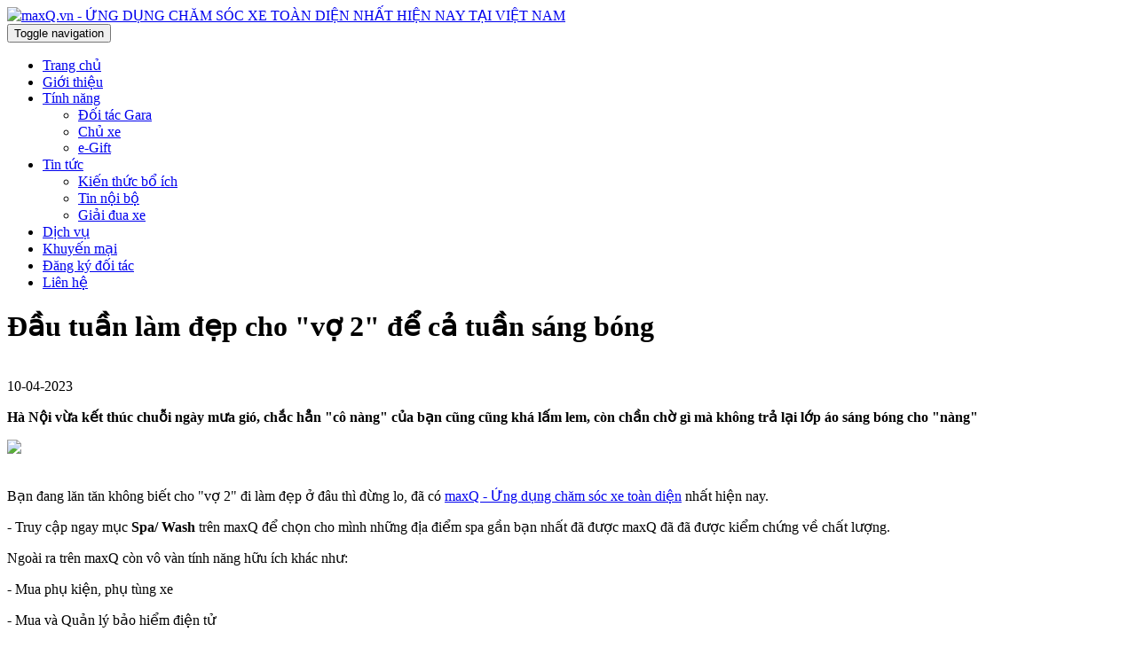

--- FILE ---
content_type: text/html; charset=utf-8
request_url: http://maxq.vn/khuyen-mai/p/dau-tuan-lam-dep-cho-vo-2de-ca-tuan-sang-bong-201
body_size: 13015
content:
<!DOCTYPE html>
<html  lang="en-US">
<head id="Head"><meta content="text/html; charset=UTF-8" http-equiv="Content-Type" /><title>
	Đầu tuần làm đẹp cho "vợ 2" để cả tuần sáng bóng  
</title><meta id="MetaDescription" name="DESCRIPTION" content="&amp;lt;p&amp;gt;H&amp;#224; Nội vừa kết th&amp;#250;c chuỗi ng&amp;#224;y mưa gi&amp;#243;, chắc hẳn &amp;amp;quot;c&amp;#244; n&amp;#224;ng&amp;amp;quot; của bạn cũng cũng kh&amp;#225; lấm lem, c&amp;#242;n chần chờ g&amp;#236; m&amp;#224; kh&amp;#244;ng trả lại lớp &amp;#225;o s&amp;#225;ng b&amp;#243;ng cho &amp;amp;quot;n&amp;#224;ng&amp;amp;quot;&amp;lt;/p&amp;gt;
" /><meta id="MetaKeywords" name="KEYWORDS" /><meta id="MetaRobots" name="ROBOTS" content="INDEX, FOLLOW" /><link href="/Resources/Shared/stylesheets/dnndefault/7.0.0/default.css?cdv=573" type="text/css" rel="stylesheet"/><link href="/DesktopModules/News.Display/module.css?cdv=573" type="text/css" rel="stylesheet"/><link href="/Portals/_default/skins/xcillion/bootstrap/css/bootstrap.min.css?cdv=573" type="text/css" rel="stylesheet"/><link href="/Portals/_default/skins/xcillion/css/jquery.smartmenus.bootstrap.css?cdv=573" type="text/css" rel="stylesheet"/><link href="/Portals/_default/skins/xcillion/Menus/MainMenu/MainMenu.css?cdv=573" type="text/css" rel="stylesheet"/><link href="/Portals/_default/skins/xcillion/skin.css?cdv=573" type="text/css" rel="stylesheet"/><script src="/Resources/libraries/jQuery/03_02_01/jquery.js?cdv=573" type="text/javascript"></script><script src="/Resources/libraries/jQuery-UI/01_12_01/jquery-ui.js?cdv=573" type="text/javascript"></script><link rel='SHORTCUT ICON' href='/Portals/1/logo-maxq.ico?ver=2023-03-21-100222-450' type='image/x-icon' /><meta name="og:image" content="http://maxq.vn/Portals/1/NewsImages//400/300/638167157435380871.png" /><meta name="og:url" content="http://maxq.vn/khuyen-mai/p/dau-tuan-lam-dep-cho-vo-2de-ca-tuan-sang-bong-201" /><meta name="og:title" content="Đầu tuần làm đẹp cho &quot;vợ 2&quot; để cả tuần sáng bóng  " /><meta name="og:description" content="&amp;lt;p&amp;gt;H&amp;#224; Nội vừa kết th&amp;#250;c chuỗi ng&amp;#224;y mưa gi&amp;#243;, chắc hẳn &amp;amp;quot;c&amp;#244; n&amp;#224;ng&amp;amp;quot; của bạn cũng cũng kh&amp;#225; lấm lem, c&amp;#242;n chần chờ g&amp;#236; m&amp;#224; kh&amp;#244;ng trả lại lớp &amp;#225;o s&amp;#225;ng b&amp;#243;ng cho &amp;amp;quot;n&amp;#224;ng&amp;amp;quot;&amp;lt;/p&amp;gt;
" />     
			    <script type="text/javascript">
			      var _gaq = _gaq || [];
			      _gaq.push(['_setAccount', 'g-qycp9dy58r']);
			      _gaq.push(['_trackPageview']);
			      https://maxq.vn
			      (function() {
				    var ga = document.createElement('script'); ga.type = 'text/javascript'; ga.async = true;
				    ga.src = ('https:' == document.location.protocol ? 'https://' : 'http://') + 'stats.g.doubleclick.net/dc.js';
				    var s = document.getElementsByTagName('script')[0]; s.parentNode.insertBefore(ga, s);
			      })();
			    </script>
		  <meta name="viewport" content="width=device-width,initial-scale=1" /></head>
<body id="Body">
    
    <form method="post" action="/khuyen-mai/p/dau-tuan-lam-dep-cho-vo-2de-ca-tuan-sang-bong-201" id="Form" enctype="multipart/form-data">
<div class="aspNetHidden">
<input type="hidden" name="__EVENTTARGET" id="__EVENTTARGET" value="" />
<input type="hidden" name="__EVENTARGUMENT" id="__EVENTARGUMENT" value="" />
<input type="hidden" name="__VIEWSTATE" id="__VIEWSTATE" value="MQwmM69iprwGsLzuIU/nIRRT4EDKQo0PEL0WeSaQAnvHKn0voX7FJ/7jCw518ULXUYoPon1KhpR+e7xV6n8Mgn0Ku983EwTK4yClePkUlyeMwbrMjVW+LdOpLDv2itSogmzq7N9+etZ/QvMHRzs9GQVeYx+RS3eNoqMeviDMZ8rNGlpI+GzAYtcuG7PJ4vz++O9SeQZ2KlUPnwWGiQIJv1JvfmwVw8mXl5yF2jC/ALPfQyyoOh/0hk0nALEAicLzwgCsuv5xg0BvgdNkIXTXT/Dx2GXJRB+T6lYLG1lqhKoXIZVHuzSNnHjj8pq3kyBwjMtKt2TRL6/B4kXgZQ60LkZKIdH4uFcBqDlp2mLkIiwsGMATqRH2/VwzI95uMaRgDqfF9JtKrX7GSjNJI8fIJb+DJ9DqmuugcaPFrdIFATLa/[base64]//9OstFL7zoczP11MTzLkDDQ9wCs6NPV5EdSKZbGG4ivyf3q1GNMq3zNfqwQ1/RtTaQtLIumw77dw6Opx8c+MMKShV+xlyorPTDqtNGA06enM/5hMbEivaHlv37afiRVACh5AL8XPUfXsI8P/ZL8iw761+tWtVnwdiIQ282Q59QDrv7tGTLjWYYCTrciKYa1MZgSJgNShQg14LbWleGfsp9f1fSY/n9SsKRiHVBX/N4knkfGjLr6JzrIUys4ztQOvOCeuNaz5g/FqqSZzWq7XVPKi4A5wDincxD+aG2hVyE8zzovpDouxKp+5IX4GTykROj8p6jBEfm83vByGuucM18g7h6bFIVhqBbNxjp/jZ35IAoD+b7tVHW4cS9fPPNG/OwaQxmIaTYauq3dPN7NO5r/mS2DgNRt2NLV+4j55MMRGv7B/wOTiqliLL3JNjZb9v+Dz2h3yPI3Ded10Iz/oxR/CadLefgJkPO1NHsVc40gVWHc/[base64]/Cza3IgYzoAFpTdiOy27JDds8Tik7L8fdkF/A9pLL6Fi2/vtPjJUujfgAEap7NgpnwlPG2/LQwidpznwd9QuIpF4b6UaweC8pAHZ6/QYdrzmSpPMx1+LD5WG0OAA5oAq8qHcnR7V9T6WsEQEwIlLNj7BvPYssM6CZjUTl54IghVvc1HPFwWuExgxt3imJLf17h++JMlURtWCl0vBspVkmKi28pb2mEfiG3/xprFYfSCUyxJ2o2T4DS0kxzJ9zPmHVzETURRSdy3dmph8M+FdFapRo1AH9ituUG4FM5B9Qo6gzVDjX2vs2YUcxrt9ttv6b6LEwH0QD+BOJDAu+wHiYbKXX/doKrapcMWO2bm3teC7f3bbWSFrMGDzzk/8rQEX2Qqu8T3K0t5AKJUWs7J16xheRzaJo1CkzadtxghpP2WA6NqnmNuAW8oXjg/QvMwaH6Ostt2gfcyt/sPUs915qqdikxXSkFAmZ41yoWNBpjrEV+RqjDX1LK2MjxtN0zWbxfGRgxR6+sS3uLRbwxYBSdkLr3Jbec76wKcnRiu3mGR45qUz07F+VelTcD1lkpa8iCQdRfXDrcM3j4QEeEaMOfhrV58tm8fzKGBKvuqQGQwFT76HCt6Dx7Kwdv4gQNumPjEx/DclpRrIk5H32UmPzJGvbmwdpWufZLmJGwx7QcFdVLAaqDjowEwCbZM3EczBa7q7nftYI27wDIHBKVOREyamdosKFhM859XcluLLmX+eCcuis9Jz0WLKOI+/rDN7ub6uPT0/H4OXxbdwV/PUDNH1dgfOjnjtodYvEkNwRH3B1AlhiJRe9Hy34qxPW7Mix7aS1SKWcjy8AqaKbAiOaCSLY7T28KRAlEgXwY+yGhbTXlbGT8fWmnc3f9TWewWi4hkh1gkmLsUd2k4XwgPJkfJTK9j32DnQ3i5H869dqyQ4ccjkJiavhBptIMfEIY8rC3Gpy/qLiOt0nkNey5SJk8BrdJDFchY56EJhoaInEhpGIByjpiHHPk=" />
</div>

<script type="text/javascript">
//<![CDATA[
var theForm = document.forms['Form'];
if (!theForm) {
    theForm = document.Form;
}
function __doPostBack(eventTarget, eventArgument) {
    if (!theForm.onsubmit || (theForm.onsubmit() != false)) {
        theForm.__EVENTTARGET.value = eventTarget;
        theForm.__EVENTARGUMENT.value = eventArgument;
        theForm.submit();
    }
}
//]]>
</script>


<script src="/WebResource.axd?d=pynGkmcFUV1lozybazG9-LN4D9y_kPQERvbo9aI2k4kaUgfQ7PJYBhqPR_c1&amp;t=638901788248157332" type="text/javascript"></script>


<script src="/ScriptResource.axd?d=NJmAwtEo3Ip9CGtxWJ-uh0-M8fdslxfaoN-e9r1cbFyNFEjVibO6Z_obYPsJMfaFHko5oNerzRAZt35qwaLERjTquL2lgVO9d0cqlBYC6MA0aNio9w8sa76c56qJf5-fAFYk6g2&amp;t=5c0e0825" type="text/javascript"></script>
<script src="/ScriptResource.axd?d=dwY9oWetJoLt89UXbJtYdmxYDhRGHVXkQEQdFrt2IghmTVmEoWdpaqdSpxqCPzxTY9uBDzyNGB8ht6RlD1fSZLJBklw9chLoaWSXQMo9DFA1Yg3Ivxe4rabw5maOAJVT82XTtI1TKzC_8JpP0&amp;t=5c0e0825" type="text/javascript"></script>
<div class="aspNetHidden">

	<input type="hidden" name="__VIEWSTATEGENERATOR" id="__VIEWSTATEGENERATOR" value="CA0B0334" />
	<input type="hidden" name="__VIEWSTATEENCRYPTED" id="__VIEWSTATEENCRYPTED" value="" />
	<input type="hidden" name="__EVENTVALIDATION" id="__EVENTVALIDATION" value="fA9Nox/nRG6mcq7fjjKfpuc61K8eQ0z6nZoEnkaXgYbIiE06t1XCwvyETRlCYOyM6eLzy7WCHPTGlqIoLtsbD34+uaPPWdvZsKM4VSsoaPKTteMI" />
</div><script src="/js/dnn.modalpopup.js?cdv=573" type="text/javascript"></script><script src="/Portals/_default/skins/xcillion/bootstrap/js/bootstrap.min.js?cdv=573" type="text/javascript"></script><script src="/Portals/_default/skins/xcillion/js/jquery.smartmenus.js?cdv=573" type="text/javascript"></script><script src="/Portals/_default/skins/xcillion/js/jquery.smartmenus.bootstrap.js?cdv=573" type="text/javascript"></script><script src="/Portals/_default/skins/xcillion/js/scripts.js?cdv=573" type="text/javascript"></script><script src="/js/dnncore.js?cdv=573" type="text/javascript"></script>
<script type="text/javascript">
//<![CDATA[
Sys.WebForms.PageRequestManager._initialize('ScriptManager', 'Form', [], [], [], 90, '');
//]]>
</script>

        
        
        
<link rel="preconnect" href="https://fonts.googleapis.com">
<link rel="preconnect" href="https://fonts.gstatic.com" crossorigin>
<link href="https://fonts.googleapis.com/css2?family=League+Spartan:wght@100;400;700&display=swap" rel="stylesheet">

<link rel="stylesheet" href="/Portals/_default/skins/xcillion/Css/style.css" type="text/css" media="screen" /> 
<link rel='stylesheet' href="/Portals/_default/skins/xcillion/Css/animate.min.css" type="text/css" media="screen" />
<link rel='stylesheet' href="/Portals/_default/skins/xcillion/Css/all.min.css" type="text/css" media="screen" />
<script type="text/javascript" src="/Portals/_default/skins/xcillion/Js/wow.min.js"></script>
<script type="text/javascript" src="/Portals/_default/skins/xcillion/Js/jquery.bootstrap-autohidingnavbar.min.js"></script>
<!--[if lt IE 9]>
    <script src="https://cdnjs.cloudflare.com/ajax/libs/html5shiv/3.7.2/html5shiv.min.js"></script>
<![endif]-->
<div id="siteWrapper" data-wow-delay="0.2s" class="fadeIn">
<!--Header -->
<div class="containernews">
<div id="menu" class="default navbar-fixed-top">
    <header role="banner" class="header">
        <div id="mainHeader-inner" class="container">
            <div class="clearfix"></div>
            <div class="navbar navbar-default" role="navigation">
                <div id="navbar-top-wrapper">
                    <div id="logo">
                        <span class="brand">
                            <a id="dnn_dnnLOGO_hypLogo" title="maxQ.vn - ỨNG DỤNG CHĂM SÓC XE TOÀN DIỆN NHẤT HIỆN NAY TẠI VIỆT NAM" href="http://maxq.vn"><img id="dnn_dnnLOGO_imgLogo" src="/Portals/1/logo-maxq.png?ver=2023-03-15-083910-980" alt="maxQ.vn - ỨNG DỤNG CHĂM SÓC XE TOÀN DIỆN NHẤT HIỆN NAY TẠI VIỆT NAM" /></a>
                        </span>
                    </div>
                </div>
                <!-- Brand and toggle get grouped for better mobile display -->
                <div class="navbar-header">
                    <button type="button" class="navbar-toggle glyphicon glyphicon-align-justify

" data-toggle="collapse" data-target=".navbar-collapse">
                        <span class="sr-only">Toggle navigation</span>
                        <span class="icon-bar"></span>
                        <span class="icon-bar"></span>
                        <span class="icon-bar"></span>
                    </button>
                </div>
               <div id="navbar" class="collapse navbar-collapse pull-right"><div id="dnnMenu">
	<ul class="nav navbar-nav topLevel">
		
        <li class="">
        
            <a href="http://maxq.vn/trang-chu"><span>Trang chủ</span> </a>
        
        </li>
    
        <li class="">
        
            <a href="http://maxq.vn/gioi-thieu"><span>Giới thiệu</span> </a>
        
        </li>
    
        <li class="dropdown ">
        
            <a href="http://maxq.vn/tinh-nang"><span>T&#237;nh năng</span> <span class="caret"></span></a>
        
            <ul class="dropdown-menu subLevel">
            
        <li class="">
        
            <a href="http://maxq.vn/gara"><span>Đối t&#225;c Gara</span> </a>
        
        </li>
    
        <li class="">
        
            <a href="http://maxq.vn/chu-xe"><span>Chủ xe</span> </a>
        
        </li>
    
        <li class="">
        
            <a href="http://maxq.vn/Tinh-nang/e-Gift"><span>e-Gift</span> </a>
        
        </li>
    
            </ul>
        
        </li>
    
        <li class="dropdown ">
        
            <a href="http://maxq.vn/tin-tuc"><span>Tin tức</span> <span class="caret"></span></a>
        
            <ul class="dropdown-menu subLevel">
            
        <li class="">
        
            <a href="http://maxq.vn/Kien-thuc-bo-ich"><span>Kiến thức bổ &#237;ch</span> </a>
        
        </li>
    
        <li class="">
        
            <a href="http://maxq.vn/Tin-tuc/Tin-noi-bo"><span>Tin nội bộ</span> </a>
        
        </li>
    
        <li class="">
        
            <a href="http://maxq.vn/Tin-tuc/Giai-đua-xe"><span>Giải đua xe</span> </a>
        
        </li>
    
            </ul>
        
        </li>
    
        <li class="">
        
            <a href="http://maxq.vn/Dich-vu"><span>Dịch vụ</span> </a>
        
        </li>
    
        <li class="active">
        
            <a href="http://maxq.vn/khuyen-mai"><span>Khuyến mại</span> </a>
        
        </li>
    
        <li class="">
        
            <a href="http://maxq.vn/doi-tac"><span>Đăng k&#253; đối t&#225;c</span> </a>
        
        </li>
    
        <li class="">
        
            <a href="http://maxq.vn/lien-he"><span>Li&#234;n hệ</span> </a>
        
        </li>
    
	</ul>
</div>
    
	</div>
               
            </div>
        </div>
    </header>
 </div> 

<div id="dnn_ContentPane" class="contentPane DNNEmptyPane"></div>
<div class="news">
	<div class="container row dnnpane">
		<div id="dnn_Content2" class="contentPane spacingTop"><div class="DnnModule DnnModule-PhongtdNewsDisplay DnnModule-594"><a name="594"></a>
<div class="DNNContainer_noTitle">
	<div id="dnn_ctr594_ContentPane"><!-- Start_Module_594 --><div id="dnn_ctr594_ModuleContent" class="DNNModuleContent ModPhongtdNewsDisplayC">
	<div id="dnn_ctr594_View_message" class="text-center" style="color: orangered"></div>
<div id="dnn_ctr594_View_pnlContainer">
		
<div id="contentdetail">
    
    <h1 class="newstitle">Đầu tuần làm đẹp cho "vợ 2" để cả tuần sáng bóng  </h1>
    <br />
    <div class="container-fluid">
        <div class="row">
            <div class="col-4">
                <div class="fb-send" data-href="/khuyen-mai/p/dau-tuan-lam-dep-cho-vo-2de-ca-tuan-sang-bong-201"></div>
            </div>
            <div class="col-8">
                <div class="text-right publish">
                    <a target="_blank" class="socialshare li" href="https://www.linkedin.com/shareArticle?mini=true&url=http://maxq.vn/khuyen-mai/p/dau-tuan-lam-dep-cho-vo-2de-ca-tuan-sang-bong-201"><i class="fab fa-linkedin" aria-hidden="true"></i></a>
                    <a target="_blank" class="socialshare gp" href="https://plus.google.com/share?url=http://maxq.vn/khuyen-mai/p/dau-tuan-lam-dep-cho-vo-2de-ca-tuan-sang-bong-201"><i class="fa fa-google-plus-official" aria-hidden="true"></i></a>
                    <a target="_blank" class="socialshare tt" href="https://twitter.com/intent/tweet?url=http://maxq.vn/khuyen-mai/p/dau-tuan-lam-dep-cho-vo-2de-ca-tuan-sang-bong-201&text=Đầu tuần làm đẹp cho "vợ 2" để cả tuần sáng bóng  &original_referer=http://maxq.vn/khuyen-mai/p/dau-tuan-lam-dep-cho-vo-2de-ca-tuan-sang-bong-201"><i class="fa fa-twitter-square" aria-hidden="true"></i></a>
                    <a target="_blank" class="socialshare fb" href="http://www.facebook.com/sharer/sharer.php?u=http://maxq.vn/khuyen-mai/p/dau-tuan-lam-dep-cho-vo-2de-ca-tuan-sang-bong-201"><i class="fab fa-facebook-square" aria-hidden="true"></i></a>
                    <a target="_blank" class="socialshare print" href="/DesktopModules/News.Display/Print.aspx?bai-viet=dau-tuan-lam-dep-cho-vo-2de-ca-tuan-sang-bong-201"><i class="fa fa-print"></i></a>
                    <div class="publicdate">
                        <i class="fa fa-calendar"></i>
                        <span>10-04-2023</span>
                    </div>
                    <div class="clear"></div>
                </div>
            </div>
        </div>
    </div>
    <div id="dnn_ctr594_View_Open_Sumary" class="sumary">
        <b><p>Hà Nội vừa kết thúc chuỗi ngày mưa gió, chắc hẳn &quot;cô nàng&quot; của bạn cũng cũng khá lấm lem, còn chần chờ gì mà không trả lại lớp áo sáng bóng cho &quot;nàng&quot;</p>
</b>
    </div>
    <div id="dnn_ctr594_View_Open_thumb" class="text-center open-thumb">
        <img src="/Portals/1/NewsImages//w/800/638167157435380871.png" style="width: 800px; height: auto" />
        <br />
        <span class="thumb-desc"></span>
        <br />
    </div>
    <div class="clear"></div>
    <div class="fullcontent"><p>Bạn đang lăn tăn không biết cho &quot;vợ 2&quot; đi làm đẹp ở đâu thì đừng lo, đã có <a href="https://www.facebook.com/appmaxQ/">maxQ - Ứng dụng chăm sóc xe toàn diện</a> nhất hiện nay.</p>

<p>- Truy cập ngay mục<strong> Spa/ Wash</strong> trên maxQ để chọn cho mình những địa điểm spa gần bạn nhất đã được maxQ&nbsp;đã đã được kiểm chứng về chất lượng.</p>

<p>Ngoài ra trên maxQ&nbsp;còn vô vàn tính năng hữu ích khác như:</p>

<p>- Mua phụ kiện, phụ tùng xe</p>

<p>- Mua và Quản lý bảo hiểm điện tử</p>

<p>- Tạo hồ sơ quản lý xe</p>

<p>- Ghi nhật ký các khoản chi tiêu cho xe</p>

<p>- Tìm và đặt lịch với gara, trung tâm chăm sóc xe</p>

<p>- Tìm trạm xăng gần nhất</p>

<p>- Tìm các bãi đỗ xe, gửi xe gần nhất</p>

<p>- Tìm các Showroom gần nhất</p>

<p>- Đặt lịch lái thử xe, mua xe</p>

<p>- Tích điểm khi mua sản phẩm, dịch vụ</p>

<p>- Đổi điểm lấy quà</p>

<p>- Cung cấp nhiều chương trình ưu đãi, giảm giá...</p>

<p>Hãy cài đặt ứng dụng maxQ&nbsp;ngay hôm nay để tận hưởng hàng ngàn ưu đãi <img alt="🥰" height="16" referrerpolicy="origin-when-cross-origin" src="https://static.xx.fbcdn.net/images/emoji.php/v9/tea/1/16/1f970.png" width="16" /><img alt="🚗" height="16" referrerpolicy="origin-when-cross-origin" src="https://static.xx.fbcdn.net/images/emoji.php/v9/tec/1/16/1f697.png" width="16" /></p>

<p><img alt="👉" height="16" referrerpolicy="origin-when-cross-origin" src="https://static.xx.fbcdn.net/images/emoji.php/v9/t51/1/16/1f449.png" width="16" /> Link tải app:<a href="http://by.com.vn/maxqvietnam"> appmaxq</a></p>

<p>___</p>

<p><img alt="☎️" height="16" referrerpolicy="origin-when-cross-origin" src="https://static.xx.fbcdn.net/images/emoji.php/v9/t22/1/16/260e.png" width="16" /> Hotline &amp; Zalo: 093.111.5280 &amp; 0982.876.180</p>

<p><img alt="🌐" height="16" referrerpolicy="origin-when-cross-origin" src="https://static.xx.fbcdn.net/images/emoji.php/v9/taa/1/16/1f310.png" width="16" /> Intagram: <a href="https://instagram.com/maxqvietnam/?fbclid=IwAR1BvJRkI72lncP-UvVyOJSEDAaYNPHMg9JkdJ7EMbU6Qt5ibtz_xpsPCm4" rel="nofollow noopener" role="link" tabindex="0" target="_blank">instagram.com/maxqvietnam/</a></p>

<p><img alt="🌐" height="16" referrerpolicy="origin-when-cross-origin" src="https://static.xx.fbcdn.net/images/emoji.php/v9/taa/1/16/1f310.png" width="16" />&nbsp;Facebook:&nbsp;<a href="https://www.facebook.com/appmaxQ/">facebook.com/appmaxQ</a></p>

<p>&nbsp;</p>
</div>
    
    
    <script src="/DesktopModules/News.Display/Scripts/fancybox/jquery.fancybox.pack.js"></script>
    <link href="/DesktopModules/News.Display/Scripts/fancybox/jquery.fancybox.css" rel="stylesheet" />
    <h5></h5>
    <div class="slider-pro" id="detailpicturegallery">
        <div class="sp-slides">
            
            
        </div>
        <div class="sp-thumbnails">
            
            
                    <div class="sp-thumbnail sp-fancy-2 text-center" href="/Portals/1/NewsImages/638167144921641682.png">
                        <img class="" src="/Portals/1/NewsImages//w/800/638167144921641682.png" />
                        <div class="text-center newsquot">
                            <i></i>
                        </div>
                        <div class="picshare">
                    <a target="_blank" class="socialshare li" href="https://www.linkedin.com/shareArticle?mini=true&url=http://maxq.vn/khuyen-mai/p/dau-tuan-lam-dep-cho-vo-2de-ca-tuan-sang-bong-201"><i class="fab fa-linkedin" aria-hidden="true"></i></a>
                    <a target="_blank" class="socialshare gp" href="https://plus.google.com/share?url=http://maxq.vn/khuyen-mai/p/dau-tuan-lam-dep-cho-vo-2de-ca-tuan-sang-bong-201"><i class="fa fa-google-plus-official" aria-hidden="true"></i></a>
                    <a target="_blank" class="socialshare tt" href="https://twitter.com/intent/tweet?url=http://maxq.vn/khuyen-mai/p/dau-tuan-lam-dep-cho-vo-2de-ca-tuan-sang-bong-201&text=Đầu tuần làm đẹp cho "vợ 2" để cả tuần sáng bóng  &original_referer=http://maxq.vn/khuyen-mai/p/dau-tuan-lam-dep-cho-vo-2de-ca-tuan-sang-bong-201"><i class="fa fa-twitter-square" aria-hidden="true"></i></a>
                    <a target="_blank" class="socialshare fb" href="http://www.facebook.com/sharer/sharer.php?u=http://maxq.vn/khuyen-mai/p/dau-tuan-lam-dep-cho-vo-2de-ca-tuan-sang-bong-201"><i class="fab fa-facebook-square" aria-hidden="true"></i></a>
                    <a target="_blank" class="socialshare print" href="/DesktopModules/News.Display/Print.aspx?bai-viet=dau-tuan-lam-dep-cho-vo-2de-ca-tuan-sang-bong-201"><i class="fa fa-print"></i></a>
                        </div>
                    </div>
                
            <script>
                $(function () {
                    $(".sp-fancy-2").fancybox();
                });
            </script>
        </div>
    </div>
    <div class="container-fluid" style="padding: 0; margin-top: 15px">
        <div class="row">
            <div class="source col-7">
                
                <b class="n-open-by">Post by: Đạo Hồng</b>
            </div>
            <div class="text-right col-5 publish">
                    <a target="_blank" class="socialshare li" href="https://www.linkedin.com/shareArticle?mini=true&url=http://maxq.vn/khuyen-mai/p/dau-tuan-lam-dep-cho-vo-2de-ca-tuan-sang-bong-201"><i class="fab fa-linkedin" aria-hidden="true"></i></a>
                    <a target="_blank" class="socialshare gp" href="https://plus.google.com/share?url=http://maxq.vn/khuyen-mai/p/dau-tuan-lam-dep-cho-vo-2de-ca-tuan-sang-bong-201"><i class="fa fa-google-plus-official" aria-hidden="true"></i></a>
                    <a target="_blank" class="socialshare tt" href="https://twitter.com/intent/tweet?url=http://maxq.vn/khuyen-mai/p/dau-tuan-lam-dep-cho-vo-2de-ca-tuan-sang-bong-201&text=Đầu tuần làm đẹp cho "vợ 2" để cả tuần sáng bóng  &original_referer=http://maxq.vn/khuyen-mai/p/dau-tuan-lam-dep-cho-vo-2de-ca-tuan-sang-bong-201"><i class="fa fa-twitter-square" aria-hidden="true"></i></a>
                    <a target="_blank" class="socialshare fb" href="http://www.facebook.com/sharer/sharer.php?u=http://maxq.vn/khuyen-mai/p/dau-tuan-lam-dep-cho-vo-2de-ca-tuan-sang-bong-201"><i class="fab fa-facebook-square" aria-hidden="true"></i></a>
                    <a target="_blank" class="socialshare print" href="/DesktopModules/News.Display/Print.aspx?bai-viet=dau-tuan-lam-dep-cho-vo-2de-ca-tuan-sang-bong-201"><i class="fa fa-print"></i></a>
                <div class="publicdate">
                    <i class="fa fa-calendar"></i>
                    <span>10-04-2023</span>
                </div>
                <div class="clear"></div>
            </div>
        </div>
    </div>
</div>




<script src="/DesktopModules/News.Display/Scripts/slick/slick.min.js"></script>
<link href="/DesktopModules/News.Display/Scripts/slick/slick.css" rel="stylesheet" />
<link href="/DesktopModules/News.Display/Scripts/slick/slick-theme.css" rel="stylesheet" />


        <div class="category-box">
        <h6 class="category-head link-head">In category</h6>
        <div class='category-list slide-container'>
    
        <div class="category-item">
            <a href='http://maxq.vn/khuyen-mai/p/mo-tai-khoan-free-trung-qua-nhu-y-264'>
                <img src="/Portals/1/NewsImages//400/300/638612165468852467.png" title="" />
            </a>
            <a href='http://maxq.vn/khuyen-mai/p/mo-tai-khoan-free-trung-qua-nhu-y-264'>
                <span class="category-title">Mở tài khoản free trúng quà như ý</span>
                <i class="category-time">(06/09/2024 12:00)</i>
            </a>
        </div>
    
        <div class="category-item">
            <a href='http://maxq.vn/khuyen-mai/p/nuoc-hoa-o-to-areon--nuoc-hoa-o-to-so-1-the-gioi-234'>
                <img src="/Portals/1/NewsImages//400/300/638307153961298466.png" title="" />
            </a>
            <a href='http://maxq.vn/khuyen-mai/p/nuoc-hoa-o-to-areon--nuoc-hoa-o-to-so-1-the-gioi-234'>
                <span class="category-title">Nước hoa ô tô Areon – Nước hoa ô tô số 1 thế giới</span>
                <i class="category-time">(19/09/2023 12:00)</i>
            </a>
        </div>
    
        <div class="category-item">
            <a href='http://maxq.vn/khuyen-mai/p/chao-don-nam-hoc-moi-phoi-phoi-uu-dai-230'>
                <img src="/Portals/1/NewsImages//400/300/638297426095474225.png" title="" />
            </a>
            <a href='http://maxq.vn/khuyen-mai/p/chao-don-nam-hoc-moi-phoi-phoi-uu-dai-230'>
                <span class="category-title">Chào đón năm học mới phơi phới ưu đãi</span>
                <i class="category-time">(08/09/2023 12:00)</i>
            </a>
        </div>
    
        <div class="category-item">
            <a href='http://maxq.vn/khuyen-mai/p/thang-9-sieu-sale-cham-xe-nhu-y-228'>
                <img src="/Portals/1/NewsImages//400/300/638294937418476379.png" title="" />
            </a>
            <a href='http://maxq.vn/khuyen-mai/p/thang-9-sieu-sale-cham-xe-nhu-y-228'>
                <span class="category-title">Tháng 9 siêu sale chăm xe như ý</span>
                <i class="category-time">(05/09/2023 12:00)</i>
            </a>
        </div>
    
        <div class="category-item">
            <a href='http://maxq.vn/khuyen-mai/p/khong-phai-di-xa-dan-phim-tai-nha-227'>
                <img src="/Portals/1/NewsImages//400/300/638291823346779756.jpg" title="" />
            </a>
            <a href='http://maxq.vn/khuyen-mai/p/khong-phai-di-xa-dan-phim-tai-nha-227'>
                <span class="category-title">Không phải đi xa - Dán phim tại nhà</span>
                <i class="category-time">(01/09/2023 12:00)</i>
            </a>
        </div>
    
        </div>
        </div>
        <script type="text/javascript">
            $(function ($) {
                $('.category-list').slick({
                    infinite: true,
                    slidesToShow: 4,
                    slidesToScroll: 1,
                    autoplay: true,
                    autoplaySpeed: 3000,
                    responsive: [
                        {
                            breakpoint: 1024,
                            settings: {
                                slidesToShow: 3,
                                slidesToScroll: 1,
                                infinite: true,
                                dots: true
                            }
                        },
                        {
                            breakpoint: 600,
                            settings: {
                                slidesToShow: 2,
                                slidesToScroll: 1
                            }
                        },
                        {
                            breakpoint: 480,
                            settings: {
                                slidesToShow: 1,
                                slidesToScroll: 1
                            }
                        }
                    ]
                });
            });
        </script>
    
<div id="fb-root"></div>
<script>
    (function (d, s, id) {
        var js, fjs = d.getElementsByTagName(s)[0];
        if (d.getElementById(id)) return;
        js = d.createElement(s); js.id = id;
        js.src = "//connect.facebook.net/vi_VN/sdk.js#xfbml=1&version=v2.10&appId=";
        fjs.parentNode.insertBefore(js, fjs);
    }(document, 'script', 'facebook-jssdk'));
</script>

	</div>

</div><!-- End_Module_594 --></div>
	<div class="clear"></div>
</div>
</div></div>
       	</div>
</div>
<div class="homepartner text-center">
	<div class="container row dnnpane">
		<div id="dnn_homepartner" class="contentPane spacingTop"><div class="DnnModule DnnModule-DNN_HTML DnnModule-616"><a name="616"></a>
<div class="DNNContainer_noTitle">
	<div id="dnn_ctr616_ContentPane"><!-- Start_Module_616 --><div id="dnn_ctr616_ModuleContent" class="DNNModuleContent ModDNNHTMLC">
	<div id="dnn_ctr616_HtmlModule_lblContent" class="Normal">
	<div class="wow fadeInUp" data-wow-delay="0.5s">
<h1 class="title">Bạn là chủ xe ô tô</h1>
</div>

<p class="pcontent">maxQ cung cấp 16 tính năng miễn phí để quản lý và chăm sóc xe đúng cách đơn giản hơn, tiện lợi hơn, tiết kiệm hơn và chuyên nghiệp hơn.</p>

<p class="pcontent">Tải ứng dụng và trải nghiệm ngay</p>

<div><span class="download"><a href="https://apps.apple.com/si/app/maxq-ứng-dụng-chăm-sóc-xe/id1616118455" target="_blank"><img alt="" src="/portals/1/apple.svg"></a></span><span class="download"><a href="https://play.google.com/store/apps/details?id=com.tgcorp.maxq.vn" target="_blank"><img alt="" src="/portals/1/google.svg"/></a></span></div>

</div>

</div><!-- End_Module_616 --></div>
	<div class="clear"></div>
</div>
</div></div>
       	</div>
</div>
<div class="bgcontact-bottom text-center">
	<div class="container row dnnpane">
		<div id="dnn_ContentContact" class="contentPane spacingTop DNNEmptyPane"></div>
       	</div>
</div>
   <!-- Footer -->
    <footer role="contentinfo">
         
        <div class="footer-below">
            <div class="container">
                <div class="row dnnpane text-center">
                    <div class="text-center">
                        <div class="copyright no-padding">
                            <span id="dnn_dnnCopyright_lblCopyright" class="SkinObject">Copyright 2026 by maxQ </span>

				
                            <a id="dnn_dnnTerms_hypTerms" class="SkinObject" rel="nofollow" href="http://maxq.vn/Privacy">Terms</a>
                            <a id="dnn_dnnPrivacy_hypPrivacy" class="SkinObject" rel="nofollow" href="http://maxq.vn/Privacy">Privacy</a><div class="language-object" >


</div>
                        </div> 
                    </div>
                </div>
            </div>
        </div>
    </footer>
</div>
</div>
<div id="bttop" style="display: none;"><i class="fa fa-angle-up"></i></div>
<!-- /.SiteWrapper -->



<!--CDF(Css|/Portals/_default/skins/xcillion/bootstrap/css/bootstrap.min.css?cdv=573|DnnPageHeaderProvider|12)-->
<!--CDF(Css|/Portals/_default/skins/xcillion/css/jquery.smartmenus.bootstrap.css?cdv=573|DnnPageHeaderProvider|13)-->
<!--CDF(Css|/Portals/_default/skins/xcillion/Menus/MainMenu/MainMenu.css?cdv=573|DnnPageHeaderProvider|14)-->
<!--CDF(Css|/Portals/_default/skins/xcillion/skin.css?cdv=573|DnnPageHeaderProvider|100)-->


<!--CDF(Javascript|/Portals/_default/skins/xcillion/bootstrap/js/bootstrap.min.js?cdv=573|DnnBodyProvider|100)-->
<!--CDF(Javascript|/Portals/_default/skins/xcillion/js/jquery.smartmenus.js?cdv=573|DnnBodyProvider|100)-->
<!--CDF(Javascript|/Portals/_default/skins/xcillion/js/jquery.smartmenus.bootstrap.js?cdv=573|DnnBodyProvider|100)-->
<!--CDF(Javascript|/Portals/_default/skins/xcillion/js/scripts.js?cdv=573|DnnBodyProvider|100)-->

 
<!--Menu Sticky-->
<script>
      $("div.navbar-fixed-top").autoHidingNavbar();
    </script>

<script type="text/javascript">
$(function(){
	$(window).scroll(function(){
		if($(this).scrollTop()!=0){
			$('#bttop').fadeIn();
		}else{
			$('#bttop').fadeOut();}});$('#bttop').click(function(){$('body,html').animate({scrollTop:0},300);});
		});
</script>
<script> new WOW().init(); </script>
        <input name="ScrollTop" type="hidden" id="ScrollTop" />
        <input name="__dnnVariable" type="hidden" id="__dnnVariable" autocomplete="off" />
        
    </form>
    <!--CDF(Javascript|/js/dnncore.js?cdv=573|DnnBodyProvider|100)--><!--CDF(Javascript|/js/dnn.modalpopup.js?cdv=573|DnnBodyProvider|50)--><!--CDF(Css|/Resources/Shared/stylesheets/dnndefault/7.0.0/default.css?cdv=573|DnnPageHeaderProvider|5)--><!--CDF(Css|/Portals/_default/skins/xcillion/skin.css?cdv=573|DnnPageHeaderProvider|15)--><!--CDF(Css|/DesktopModules/News.Display/module.css?cdv=573|DnnPageHeaderProvider|10)--><!--CDF(Css|/DesktopModules/News.Display/module.css?cdv=573|DnnPageHeaderProvider|10)--><!--CDF(Javascript|/Resources/libraries/jQuery-UI/01_12_01/jquery-ui.js?cdv=573|DnnPageHeaderProvider|10)--><!--CDF(Javascript|/Resources/libraries/jQuery/03_02_01/jquery.js?cdv=573|DnnPageHeaderProvider|5)-->
    
</body>
</html>


--- FILE ---
content_type: image/svg+xml
request_url: http://maxq.vn/portals/1/google.svg
body_size: 6667
content:
<svg xmlns="http://www.w3.org/2000/svg" width="176" height="52" fill="none" xmlns:v="https://vecta.io/nano"><style><![CDATA[.B{fill-rule:evenodd}]]></style><rect x=".5" y=".5" width="175" height="51" rx="5.5" fill="#000"/><path d="M12.774 9.811c-.394.4-.625 1.021-.625 1.825v28.727c0 .805.231 1.425.625 1.825l.1.094L29.633 26.19v-.38L12.874 9.718l-.1.094z" fill="#00d7fe" class="B"/><mask id="A" maskUnits="userSpaceOnUse" x="29" y="20" width="15" height="12" mask-type="alpha"><path d="M35.218 31.556l-5.585-5.366v-.38l5.587-5.365 6.745 3.679c1.89 1.032 1.89 2.72 0 3.751l-6.619 3.611-.129.07z" fill="#fff"/></mask><g mask="url(#A)" class="B"><path d="M35.218 31.556l-5.585-5.366v-.38l5.587-5.365 6.745 3.679c1.89 1.032 1.89 2.72 0 3.751l-6.619 3.611-.129.07z" fill="url(#D)"/></g><mask id="B" maskUnits="userSpaceOnUse" x="12" y="26" width="24" height="17" mask-type="alpha"><path d="M35.346 31.486L29.633 26 12.773 42.189c.624.633 1.653.711 2.812.079l19.761-10.782z" fill="#fff"/></mask><g mask="url(#B)" class="B"><path d="M35.346 31.486L29.633 26 12.773 42.189c.624.633 1.653.711 2.812.079l19.761-10.782z" fill="url(#E)"/></g><mask id="C" maskUnits="userSpaceOnUse" x="12" y="9" width="24" height="17" mask-type="alpha"><path d="M35.346 20.514L15.585 9.732c-1.159-.632-2.188-.554-2.812.079L29.633 26l5.713-5.486z" fill="#fff"/></mask><g mask="url(#C)" class="B"><path d="M35.346 20.514L15.585 9.732c-1.159-.632-2.188-.554-2.812.079L29.633 26l5.713-5.486z" fill="url(#F)"/></g><path d="M140.657 40.239h2.526V23.988h-2.526v16.251zm22.754-10.397l-2.896 7.046h-.087l-3.005-7.046h-2.722l4.507 9.848-2.569 5.478h2.636l6.945-15.326h-2.809zm-14.327 8.551c-.828 0-1.982-.396-1.982-1.379 0-1.255 1.438-1.735 2.678-1.735 1.112 0 1.633.23 2.309.543-.197 1.505-1.547 2.571-3.005 2.571zm.305-8.906c-1.829 0-3.723.774-4.507 2.488l2.242.898c.479-.898 1.371-1.192 2.308-1.192 1.307 0 2.635.753 2.657 2.092v.166c-.458-.251-1.437-.627-2.635-.627-2.417 0-4.878 1.275-4.878 3.658 0 2.175 1.982 3.576 4.202 3.576 1.699 0 2.635-.732 3.224-1.59h.087v1.255h2.438v-6.23c0-2.886-2.242-4.495-5.138-4.495zm-15.613 2.334h-3.593v-5.57h3.593c1.889 0 2.961 1.502 2.961 2.785 0 1.26-1.072 2.786-2.961 2.786zm-.065-7.832h-6.053v16.251h2.525v-6.157h3.528c2.8 0 5.553-1.947 5.553-5.048s-2.753-5.047-5.553-5.047zm-33.008 14.408c-1.745 0-3.206-1.403-3.206-3.329 0-1.947 1.461-3.372 3.206-3.372 1.724 0 3.075 1.425 3.075 3.372 0 1.927-1.351 3.329-3.075 3.329zm2.9-7.644h-.086c-.568-.649-1.658-1.235-3.032-1.235-2.879 0-5.518 2.428-5.518 5.55 0 3.099 2.639 5.508 5.518 5.508 1.374 0 2.464-.586 3.032-1.257h.086v.796c0 2.116-1.176 3.247-3.074 3.247-1.549 0-2.509-1.069-2.902-1.969l-2.203.88c.632 1.466 2.312 3.267 5.104 3.267 2.966 0 5.475-1.676 5.475-5.759v-9.928h-2.401v.901zm4.146 9.487h2.53V23.986h-2.53v16.253zm6.259-5.361c-.065-2.136 1.723-3.225 3.009-3.225 1.005 0 1.855.481 2.138 1.173l-5.147 2.053zm7.852-1.843c-.479-1.235-1.942-3.518-4.93-3.518-2.966 0-5.43 2.24-5.43 5.529 0 3.099 2.443 5.529 5.713 5.529a5.78 5.78 0 0 0 4.8-2.45l-1.963-1.257c-.654.922-1.549 1.529-2.837 1.529s-2.202-.566-2.791-1.674l7.699-3.058-.261-.629zm-61.34-1.821v2.345h5.845c-.175 1.319-.632 2.283-1.329 2.954-.852.816-2.182 1.716-4.515 1.716-3.599 0-6.413-2.785-6.413-6.24s2.815-6.241 6.413-6.241a6.36 6.36 0 0 1 4.405 1.676l1.723-1.655c-1.462-1.34-3.402-2.367-6.129-2.367-4.929 0-9.073 3.855-9.073 8.588s4.144 8.587 9.073 8.587c2.66 0 4.667-.837 6.237-2.409 1.614-1.55 2.116-3.727 2.116-5.487 0-.545-.043-1.047-.131-1.465H60.52zm14.999 7.182c-1.745 0-3.251-1.382-3.251-3.35 0-1.99 1.505-3.351 3.251-3.351s3.249 1.361 3.249 3.351c0 1.968-1.505 3.35-3.249 3.35zm0-8.879c-3.186 0-5.781 2.324-5.781 5.529 0 3.182 2.595 5.529 5.781 5.529s5.78-2.346 5.78-5.529c0-3.204-2.595-5.529-5.78-5.529zm12.608 8.879c-1.745 0-3.251-1.382-3.251-3.35 0-1.99 1.505-3.351 3.251-3.351s3.249 1.361 3.249 3.351c0 1.968-1.504 3.35-3.249 3.35zm0-8.879c-3.184 0-5.78 2.324-5.78 5.529 0 3.182 2.595 5.529 5.78 5.529s5.78-2.346 5.78-5.529c0-3.204-2.595-5.529-5.78-5.529z" fill="#fffffe" class="B"/><path d="M58.853 14.058v3.045a2.75 2.75 0 0 1-.512.514c-.234.187-.557.35-.97.491s-.936.206-1.583.206c-.528 0-1.013-.088-1.458-.263a3.29 3.29 0 0 1-1.148-.777c-.321-.343-.571-.758-.75-1.245s-.262-1.047-.262-1.668v-.646c0-.621.075-1.175.226-1.663a3.37 3.37 0 0 1 .678-1.24 2.84 2.84 0 0 1 1.095-.777c.432-.179.928-.269 1.487-.269.662 0 1.216.11 1.66.331s.797.518 1.047.903a3.25 3.25 0 0 1 .488 1.314h-1.148a2.28 2.28 0 0 0-.309-.823c-.154-.248-.367-.446-.648-.594s-.645-.228-1.089-.228c-.401 0-.748.07-1.041.211s-.535.343-.726.606-.333.581-.428.954a5.14 5.14 0 0 0-.137 1.263v.657a4.4 4.4 0 0 0 .173 1.285 2.87 2.87 0 0 0 .506.965 2.17 2.17 0 0 0 .779.6 2.43 2.43 0 0 0 1.011.206c.409 0 .74-.032.994-.097a2.05 2.05 0 0 0 .595-.24 1.75 1.75 0 0 0 .327-.268v-1.862h-2.005v-.891h3.147zm7.042 3.245v.897h-4.587v-.897h4.587zM61.54 9.882V18.2h-1.148V9.882h1.148zm3.748 3.576v.897h-3.98v-.897h3.98zm.547-3.576v.903h-4.528v-.903h4.528zm4.436 0V18.2h-1.13V9.882h1.13zm2.784 0v.903h-6.693v-.903h6.693zm4.57 0V18.2h-1.148V9.882h1.148zm4.745 0V18.2h-1.13V9.882h1.13zm2.784 0v.903h-6.693v-.903h6.693zm10.009 3.896v.526c0 .625-.081 1.185-.244 1.68a3.57 3.57 0 0 1-.702 1.262 3.04 3.04 0 0 1-1.101.794c-.429.183-.9.274-1.428.274a3.55 3.55 0 0 1-1.41-.274c-.428-.183-.793-.447-1.107-.794s-.549-.767-.72-1.262-.256-1.055-.256-1.68v-.526c0-.625.083-1.182.25-1.674a3.66 3.66 0 0 1 .72-1.263c.309-.35.676-.617 1.101-.8s.898-.274 1.41-.274c.528 0 1.004.091 1.428.274a3.01 3.01 0 0 1 1.101.8c.309.347.545.767.708 1.263a5.32 5.32 0 0 1 .25 1.674zm-1.136.526v-.537c0-.495-.054-.933-.161-1.314s-.256-.701-.458-.96a1.96 1.96 0 0 0-.744-.588 2.34 2.34 0 0 0-.988-.2 2.3 2.3 0 0 0-.97.2c-.29.133-.532.329-.738.588s-.359.579-.47.96-.167.819-.167 1.314v.537c0 .499.056.941.167 1.325s.27.703.476.965a2.09 2.09 0 0 0 .744.588 2.3 2.3 0 0 0 .97.2c.373 0 .704-.067.994-.2a1.92 1.92 0 0 0 .732-.588c.199-.259.355-.585.458-.965s.155-.827.155-1.325zm9.153-4.422V18.2h-1.154l-4.361-6.416V18.2h-1.148V9.882h1.148l4.379 6.433V9.882h1.136z" fill="#fff"/><rect x=".5" y=".5" width="175" height="51" rx="5.5" stroke="#060716"/><defs><linearGradient id="D" x1="40.736" y1="26" x2="29.634" y2="26" gradientUnits="userSpaceOnUse"><stop stop-color="#ffbc00"/><stop offset="1" stop-color="#ffda03"/></linearGradient><linearGradient id="E" x1="32.241" y1="31.162" x2="18.23" y2="43.19" gradientUnits="userSpaceOnUse"><stop stop-color="#e22652"/><stop offset="1" stop-color="#ff3a44"/></linearGradient><linearGradient id="F" x1="15.326" y1="11.76" x2="24.644" y2="20.293" gradientUnits="userSpaceOnUse"><stop stop-color="#0ed574"/><stop offset="1" stop-color="#07f076"/></linearGradient></defs></svg>

--- FILE ---
content_type: image/svg+xml
request_url: http://maxq.vn/portals/1/apple.svg
body_size: 10462
content:
<svg xmlns="http://www.w3.org/2000/svg" width="177" height="52" fill="none" xmlns:v="https://vecta.io/nano"><rect x=".5" y=".5" width="176" height="51" rx="5.5" fill="#000"/><path d="M35.086 26.755c.03-2.205 1.241-4.242 3.209-5.398-1.247-1.701-3.261-2.74-5.434-2.805-2.286-.229-4.503 1.306-5.668 1.306-1.188 0-2.982-1.284-4.913-1.246-2.542.078-4.854 1.425-6.09 3.546-2.633 4.353-.669 10.75 1.853 14.269 1.262 1.723 2.737 3.648 4.667 3.579 1.889-.075 2.594-1.15 4.874-1.15 2.258 0 2.92 1.15 4.889 1.106 2.026-.031 3.303-1.731 4.521-3.47.907-1.228 1.605-2.584 2.067-4.02-2.407-.972-3.972-3.224-3.975-5.719zm-3.719-10.517c1.105-1.267 1.649-2.894 1.517-4.538a6.86 6.86 0 0 0-4.367 2.158c-1.106 1.202-1.666 2.774-1.557 4.37 1.711.017 3.335-.716 4.407-1.989z" fill-rule="evenodd" fill="#fff"/><path d="M56.582 17.914v-6.482h1.961c.539 0 .993.074 1.36.222.368.14.666.351.895.632a2.37 2.37 0 0 1 .502 1.006 5.1 5.1 0 0 1 .159 1.334c0 .515-.057.955-.172 1.322-.106.359-.245.659-.417.901s-.368.433-.588.573a2.98 2.98 0 0 1-.649.328c-.221.07-.429.117-.625.14l-.49.023h-1.936zm-1.164-7.418v8.354h3.002c.727 0 1.356-.098 1.887-.293s.968-.476 1.311-.842c.343-.374.596-.831.76-1.369.163-.546.245-1.17.245-1.872 0-1.342-.363-2.34-1.091-2.995s-1.765-.983-3.112-.983h-3.002zm9.461 5.335c0-.367.049-.69.147-.971.106-.289.249-.53.429-.725s.388-.343.625-.445a2 2 0 0 1 .772-.152 1.91 1.91 0 0 1 .76.152c.245.101.457.25.637.445s.319.437.417.725c.106.281.159.604.159.971s-.053.694-.159.983a2.02 2.02 0 0 1-.417.714c-.18.187-.392.332-.637.433a1.91 1.91 0 0 1-.76.152 2 2 0 0 1-.772-.152 1.89 1.89 0 0 1-.625-.433c-.18-.195-.323-.433-.429-.714a3.05 3.05 0 0 1-.147-.983zm-1.103 0a3.81 3.81 0 0 0 .196 1.24 2.86 2.86 0 0 0 .588 1.006c.261.281.584.503.968.667.384.156.825.234 1.323.234.506 0 .948-.078 1.323-.234.384-.164.707-.386.968-.667a2.86 2.86 0 0 0 .588-1.006 3.81 3.81 0 0 0 .196-1.24 3.81 3.81 0 0 0-.196-1.24c-.131-.39-.327-.725-.588-1.006-.261-.289-.584-.515-.968-.679-.376-.164-.817-.246-1.323-.246-.498 0-.939.082-1.323.246s-.707.39-.968.679c-.261.281-.457.616-.588 1.006a3.81 3.81 0 0 0-.196 1.24zm13.899 3.019l2.022-6.049h-1.078l-1.421 4.949h-.025l-1.323-4.949h-1.14l-1.274 4.949h-.025l-1.434-4.949h-1.152l2.034 6.049h1.127l1.274-4.809h.024l1.287 4.809h1.103zm3.257-6.049v6.049h1.042v-3.416a2.41 2.41 0 0 1 .11-.749 1.76 1.76 0 0 1 .355-.608 1.56 1.56 0 0 1 .576-.398 2.26 2.26 0 0 1 .833-.14c.4 0 .715.109.944.328s.343.515.343.889v4.095h1.041v-3.978c0-.328-.037-.624-.11-.889a1.61 1.61 0 0 0-.355-.702c-.172-.195-.396-.347-.674-.456s-.625-.164-1.041-.164c-.939 0-1.626.367-2.059 1.1h-.024v-.959h-.98zm7.116-2.305v8.354h1.041v-8.354h-1.041zm3.659 5.335c0-.367.049-.69.147-.971.106-.289.249-.53.429-.725a1.81 1.81 0 0 1 .625-.445 2 2 0 0 1 .772-.152 1.91 1.91 0 0 1 .76.152c.245.101.457.25.637.445s.319.437.417.725c.106.281.159.604.159.971s-.053.694-.159.983a2.02 2.02 0 0 1-.417.714 1.86 1.86 0 0 1-.637.433 1.91 1.91 0 0 1-.76.152 2 2 0 0 1-.772-.152 1.89 1.89 0 0 1-.625-.433c-.18-.195-.323-.433-.429-.714a3.05 3.05 0 0 1-.147-.983zm-1.103 0a3.81 3.81 0 0 0 .196 1.24 2.86 2.86 0 0 0 .588 1.006c.261.281.584.503.968.667.384.156.825.234 1.323.234.507 0 .948-.078 1.323-.234.384-.164.707-.386.968-.667a2.86 2.86 0 0 0 .588-1.006 3.81 3.81 0 0 0 .196-1.24 3.81 3.81 0 0 0-.196-1.24c-.131-.39-.327-.725-.588-1.006a2.73 2.73 0 0 0-.968-.679c-.376-.164-.817-.246-1.323-.246-.498 0-.939.082-1.323.246s-.707.39-.968.679c-.261.281-.457.616-.588 1.006a3.81 3.81 0 0 0-.196 1.24zm13.237 2.996c-.179.101-.428.152-.747.152-.27 0-.486-.07-.65-.211-.155-.148-.232-.386-.232-.714-.286.328-.621.566-1.005.714-.376.14-.784.211-1.225.211a3.49 3.49 0 0 1-.821-.094 1.94 1.94 0 0 1-.662-.293 1.49 1.49 0 0 1-.453-.515 1.78 1.78 0 0 1-.159-.784c0-.343.061-.624.184-.842s.282-.394.478-.526a2.27 2.27 0 0 1 .686-.316l.796-.175.809-.117c.262-.031.49-.07.686-.117.197-.055.352-.129.466-.222.114-.101.172-.246.172-.433 0-.218-.045-.394-.135-.527a.81.81 0 0 0-.331-.304 1.33 1.33 0 0 0-.453-.14c-.164-.023-.327-.035-.491-.035-.441 0-.808.082-1.102.246-.294.156-.453.456-.478.901h-1.042c.016-.374.098-.69.245-.948a1.75 1.75 0 0 1 .588-.62 2.46 2.46 0 0 1 .833-.351c.318-.07.657-.105 1.017-.105a6.07 6.07 0 0 1 .845.059 2.22 2.22 0 0 1 .772.246 1.4 1.4 0 0 1 .552.503c.139.218.208.503.208.854v3.112c0 .234.012.406.037.515.032.109.13.164.294.164.09 0 .196-.02.318-.058v.772zm-1.691-3.1c-.13.094-.302.164-.514.211l-.674.105-.699.094a2.51 2.51 0 0 0-.637.164 1.18 1.18 0 0 0-.466.339c-.114.14-.172.335-.172.585 0 .164.033.304.098.421a.96.96 0 0 0 .27.269 1.23 1.23 0 0 0 .392.152 2.24 2.24 0 0 0 .465.047c.343 0 .637-.043.883-.129a2.03 2.03 0 0 0 .6-.339 1.42 1.42 0 0 0 .343-.445c.074-.164.11-.316.11-.456v-1.018zm3.666.151a3.77 3.77 0 0 1 .098-.866 2.23 2.23 0 0 1 .318-.749 1.63 1.63 0 0 1 .588-.527c.246-.133.544-.199.895-.199.359 0 .666.066.919.199.253.125.458.293.613.503a2.02 2.02 0 0 1 .355.737 3.25 3.25 0 0 1 .11.854 3.16 3.16 0 0 1-.11.831 2.1 2.1 0 0 1-.331.737 1.79 1.79 0 0 1-.6.515c-.245.133-.543.199-.895.199a1.97 1.97 0 0 1-.882-.187 1.81 1.81 0 0 1-.613-.503 2.38 2.38 0 0 1-.355-.714 3.16 3.16 0 0 1-.11-.831zm4.901 2.972v-8.354h-1.041v3.112h-.025a1.51 1.51 0 0 0-.429-.445c-.163-.125-.339-.222-.527-.293a2.56 2.56 0 0 0-.563-.164c-.188-.031-.364-.047-.527-.047-.482 0-.907.086-1.275.257a2.57 2.57 0 0 0-.906.679 2.9 2.9 0 0 0-.54.995c-.114.382-.171.788-.171 1.217a3.95 3.95 0 0 0 .184 1.217 3.01 3.01 0 0 0 .539 1.006 2.69 2.69 0 0 0 .907.69c.367.172.796.257 1.286.257.441 0 .846-.074 1.213-.222s.638-.39.809-.725h.025v.819h1.041zm6.263-3.019c0-.367.049-.69.147-.971.106-.289.249-.53.429-.725s.388-.343.625-.445a2 2 0 0 1 .772-.152 1.92 1.92 0 0 1 .76.152c.245.101.457.25.637.445a2 2 0 0 1 .416.725c.107.281.16.604.16.971s-.053.694-.16.983c-.098.281-.236.519-.416.714a1.86 1.86 0 0 1-.637.433 1.92 1.92 0 0 1-.76.152 2 2 0 0 1-.772-.152 1.89 1.89 0 0 1-.625-.433c-.18-.195-.323-.433-.429-.714a3.05 3.05 0 0 1-.147-.983zm-1.103 0c0 .445.066.858.196 1.24a2.87 2.87 0 0 0 .588 1.006 2.82 2.82 0 0 0 .968.667c.384.156.826.234 1.324.234.506 0 .948-.078 1.323-.234.384-.164.707-.386.968-.667a2.86 2.86 0 0 0 .589-1.006 3.8 3.8 0 0 0 .196-1.24c0-.444-.066-.858-.196-1.24-.131-.39-.327-.725-.589-1.006-.261-.289-.584-.515-.968-.679-.375-.164-.817-.246-1.323-.246-.498 0-.94.082-1.324.246s-.706.39-.968.679c-.261.281-.457.616-.588 1.006-.13.382-.196.796-.196 1.24zm7.625-3.03v6.049h1.041v-3.416c0-.273.037-.523.111-.749a1.75 1.75 0 0 1 .355-.608c.155-.172.347-.304.576-.398.237-.094.515-.14.833-.14.4 0 .715.109.944.328s.343.515.343.889v4.095h1.041v-3.978c0-.328-.036-.624-.11-.889-.065-.273-.184-.507-.355-.702s-.396-.347-.674-.456-.625-.164-1.042-.164c-.939 0-1.625.367-2.058 1.1h-.025v-.959h-.98zm12.155 0v-1.813h-1.041v1.813h-1.079v.877h1.079v3.849c0 .281.028.507.086.679s.143.304.257.398a1.13 1.13 0 0 0 .466.199 4.5 4.5 0 0 0 .698.047h.797v-.878h-.478a5.57 5.57 0 0 1-.405-.012c-.098-.016-.175-.043-.233-.082s-.098-.094-.122-.164c-.016-.07-.025-.164-.025-.281v-3.756h1.263V12.8h-1.263zm2.665-2.305v8.354h1.041v-3.416c0-.273.037-.523.111-.749a1.75 1.75 0 0 1 .355-.608c.155-.172.347-.304.576-.398.237-.094.515-.14.833-.14.4 0 .715.109.944.328s.343.515.343.889v4.095h1.041v-3.978c0-.328-.036-.624-.11-.889-.065-.273-.184-.507-.355-.702s-.396-.347-.674-.456-.625-.164-1.042-.164a3.13 3.13 0 0 0-.588.059 2.61 2.61 0 0 0-.576.187 1.79 1.79 0 0 0-.49.316c-.147.125-.261.281-.343.468h-.025v-3.194h-1.041zm11.453 4.75h-3.639c.016-.234.069-.452.159-.655a1.74 1.74 0 0 1 .367-.55c.155-.156.34-.277.552-.363.22-.094.466-.14.735-.14.262 0 .498.047.711.14a1.62 1.62 0 0 1 .564.363 1.52 1.52 0 0 1 .379.538 1.87 1.87 0 0 1 .172.667zm1.005 1.685h-1.03c-.089.398-.277.694-.563.889-.278.195-.637.293-1.079.293-.343 0-.641-.055-.894-.164a1.79 1.79 0 0 1-.625-.433c-.163-.187-.282-.398-.355-.632-.074-.242-.107-.495-.098-.761h4.742a4.49 4.49 0 0 0-.11-1.158 3.11 3.11 0 0 0-.466-1.123 2.59 2.59 0 0 0-.895-.842c-.367-.226-.833-.339-1.397-.339-.433 0-.833.078-1.2.234a2.89 2.89 0 0 0-.944.655 3.05 3.05 0 0 0-.613.995c-.147.383-.22.803-.22 1.264.016.46.085.885.208 1.275.131.39.323.725.576 1.006s.564.499.931.655c.376.156.817.234 1.324.234.719 0 1.315-.172 1.789-.515s.78-.854.919-1.533zM77.499 28.57c3.129 0 5.191 2.361 5.191 6.009 0 3.657-2.05 6.007-5.144 6.007-1.599.08-3.106-.72-3.879-2.059h-.058v5.83h-2.53V28.693h2.449v1.958h.047c.807-1.331 2.315-2.13 3.925-2.081zm13.568 0c3.129 0 5.191 2.361 5.191 6.009 0 3.657-2.05 6.007-5.144 6.007-1.599.08-3.106-.72-3.879-2.059h-.059v5.83h-2.53V28.693h2.449v1.958h.047c.807-1.331 2.315-2.13 3.925-2.081zm18.165-4.52c3.573 0 6.022 1.913 6.104 4.698h-2.554c-.153-1.611-1.548-2.583-3.586-2.583s-3.433.984-3.433 2.416c0 1.141.891 1.813 3.07 2.327l1.863.437c3.469.783 4.91 2.114 4.91 4.475 0 3.02-2.52 4.912-6.527 4.912-3.75 0-6.281-1.847-6.445-4.767h2.59c.188 1.601 1.817 2.652 4.042 2.652 2.133 0 3.668-1.051 3.668-2.495 0-1.253-.926-2.003-3.117-2.517l-2.191-.504c-3.105-.716-4.546-2.102-4.546-4.352 0-2.785 2.542-4.698 6.152-4.698zm21.383 4.498c3.574 0 5.848 2.327 5.848 6.03 0 3.713-2.262 6.03-5.848 6.03s-5.846-2.317-5.846-6.03c0-3.703 2.284-6.03 5.846-6.03zm20.49 0c3.41 0 5.555 2.237 5.555 5.806v.828h-8.707v.146c-.081.876.236 1.744.87 2.381a3.29 3.29 0 0 0 2.446.952c1.228.11 2.386-.563 2.847-1.655h2.403c-.341 2.137-2.52 3.603-5.308 3.603-3.586 0-5.812-2.294-5.812-5.975 0-3.692 2.238-6.086 5.706-6.086zm-30.038-2.641v2.785h2.344v1.913h-2.344v6.489c0 1.008.469 1.478 1.5 1.478a8.26 8.26 0 0 0 .832-.056v1.902c-.463.083-.934.12-1.405.112-2.496 0-3.469-.895-3.469-3.178v-6.746h-1.793v-1.913h1.793v-2.785h2.542zm-57.665-1.588l6.104 16.143H66.73l-1.546-4.363h-6.445l-1.548 4.363h-2.73l6.104-16.143h2.836zm80.584 4.25a4.08 4.08 0 0 1 .867.09v2.26c-.368-.107-.752-.157-1.137-.146a2.61 2.61 0 0 0-1.971.775c-.507.521-.75 1.227-.666 1.933v6.981h-2.53v-11.77h2.413v2.003h.059c.336-1.29 1.574-2.177 2.965-2.126zm-13.371 1.969c-2.05 0-3.268 1.511-3.268 4.04 0 2.55 1.218 4.038 3.268 4.038s3.27-1.488 3.27-4.038c0-2.54-1.22-4.04-3.27-4.04zm-53.783.09c-1.933 0-3.234 1.6-3.234 3.95 0 2.372 1.3 3.96 3.234 3.96 1.968 0 3.258-1.555 3.258-3.96 0-2.383-1.29-3.95-3.258-3.95zm13.568 0c-1.933 0-3.234 1.6-3.234 3.95 0 2.372 1.3 3.96 3.234 3.96 1.968 0 3.258-1.555 3.258-3.96 0-2.383-1.29-3.95-3.258-3.95zm-28.402-3.624h-.071l-2.52 7.081h5.108l-2.518-7.081zm89.108 3.501a3.2 3.2 0 0 0-2.222.869c-.589.561-.92 1.323-.918 2.118h6.163c.046-.787-.254-1.557-.828-2.124s-1.37-.88-2.195-.863z" fill="#fff"/><rect x=".5" y=".5" width="176" height="51" rx="5.5" stroke="#060716"/></svg>